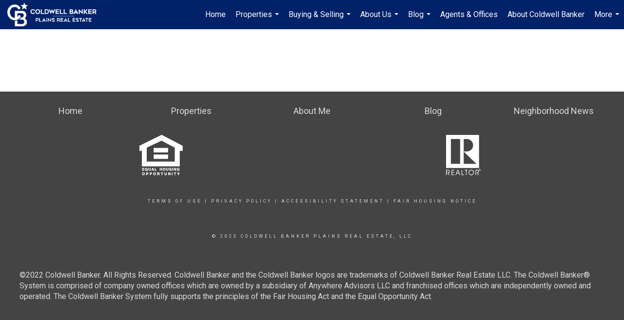

--- FILE ---
content_type: text/html; charset=utf-8
request_url: https://www.google.com/recaptcha/api2/anchor?ar=1&k=6LdmtrYUAAAAAAHk0DIYZUZov8ZzYGbtAIozmHtV&co=aHR0cHM6Ly9jb2xkd2VsbGJhbmtlcnBsYWlucy5jb206NDQz&hl=en&v=PoyoqOPhxBO7pBk68S4YbpHZ&size=invisible&anchor-ms=20000&execute-ms=30000&cb=p735ees2qg0d
body_size: 48612
content:
<!DOCTYPE HTML><html dir="ltr" lang="en"><head><meta http-equiv="Content-Type" content="text/html; charset=UTF-8">
<meta http-equiv="X-UA-Compatible" content="IE=edge">
<title>reCAPTCHA</title>
<style type="text/css">
/* cyrillic-ext */
@font-face {
  font-family: 'Roboto';
  font-style: normal;
  font-weight: 400;
  font-stretch: 100%;
  src: url(//fonts.gstatic.com/s/roboto/v48/KFO7CnqEu92Fr1ME7kSn66aGLdTylUAMa3GUBHMdazTgWw.woff2) format('woff2');
  unicode-range: U+0460-052F, U+1C80-1C8A, U+20B4, U+2DE0-2DFF, U+A640-A69F, U+FE2E-FE2F;
}
/* cyrillic */
@font-face {
  font-family: 'Roboto';
  font-style: normal;
  font-weight: 400;
  font-stretch: 100%;
  src: url(//fonts.gstatic.com/s/roboto/v48/KFO7CnqEu92Fr1ME7kSn66aGLdTylUAMa3iUBHMdazTgWw.woff2) format('woff2');
  unicode-range: U+0301, U+0400-045F, U+0490-0491, U+04B0-04B1, U+2116;
}
/* greek-ext */
@font-face {
  font-family: 'Roboto';
  font-style: normal;
  font-weight: 400;
  font-stretch: 100%;
  src: url(//fonts.gstatic.com/s/roboto/v48/KFO7CnqEu92Fr1ME7kSn66aGLdTylUAMa3CUBHMdazTgWw.woff2) format('woff2');
  unicode-range: U+1F00-1FFF;
}
/* greek */
@font-face {
  font-family: 'Roboto';
  font-style: normal;
  font-weight: 400;
  font-stretch: 100%;
  src: url(//fonts.gstatic.com/s/roboto/v48/KFO7CnqEu92Fr1ME7kSn66aGLdTylUAMa3-UBHMdazTgWw.woff2) format('woff2');
  unicode-range: U+0370-0377, U+037A-037F, U+0384-038A, U+038C, U+038E-03A1, U+03A3-03FF;
}
/* math */
@font-face {
  font-family: 'Roboto';
  font-style: normal;
  font-weight: 400;
  font-stretch: 100%;
  src: url(//fonts.gstatic.com/s/roboto/v48/KFO7CnqEu92Fr1ME7kSn66aGLdTylUAMawCUBHMdazTgWw.woff2) format('woff2');
  unicode-range: U+0302-0303, U+0305, U+0307-0308, U+0310, U+0312, U+0315, U+031A, U+0326-0327, U+032C, U+032F-0330, U+0332-0333, U+0338, U+033A, U+0346, U+034D, U+0391-03A1, U+03A3-03A9, U+03B1-03C9, U+03D1, U+03D5-03D6, U+03F0-03F1, U+03F4-03F5, U+2016-2017, U+2034-2038, U+203C, U+2040, U+2043, U+2047, U+2050, U+2057, U+205F, U+2070-2071, U+2074-208E, U+2090-209C, U+20D0-20DC, U+20E1, U+20E5-20EF, U+2100-2112, U+2114-2115, U+2117-2121, U+2123-214F, U+2190, U+2192, U+2194-21AE, U+21B0-21E5, U+21F1-21F2, U+21F4-2211, U+2213-2214, U+2216-22FF, U+2308-230B, U+2310, U+2319, U+231C-2321, U+2336-237A, U+237C, U+2395, U+239B-23B7, U+23D0, U+23DC-23E1, U+2474-2475, U+25AF, U+25B3, U+25B7, U+25BD, U+25C1, U+25CA, U+25CC, U+25FB, U+266D-266F, U+27C0-27FF, U+2900-2AFF, U+2B0E-2B11, U+2B30-2B4C, U+2BFE, U+3030, U+FF5B, U+FF5D, U+1D400-1D7FF, U+1EE00-1EEFF;
}
/* symbols */
@font-face {
  font-family: 'Roboto';
  font-style: normal;
  font-weight: 400;
  font-stretch: 100%;
  src: url(//fonts.gstatic.com/s/roboto/v48/KFO7CnqEu92Fr1ME7kSn66aGLdTylUAMaxKUBHMdazTgWw.woff2) format('woff2');
  unicode-range: U+0001-000C, U+000E-001F, U+007F-009F, U+20DD-20E0, U+20E2-20E4, U+2150-218F, U+2190, U+2192, U+2194-2199, U+21AF, U+21E6-21F0, U+21F3, U+2218-2219, U+2299, U+22C4-22C6, U+2300-243F, U+2440-244A, U+2460-24FF, U+25A0-27BF, U+2800-28FF, U+2921-2922, U+2981, U+29BF, U+29EB, U+2B00-2BFF, U+4DC0-4DFF, U+FFF9-FFFB, U+10140-1018E, U+10190-1019C, U+101A0, U+101D0-101FD, U+102E0-102FB, U+10E60-10E7E, U+1D2C0-1D2D3, U+1D2E0-1D37F, U+1F000-1F0FF, U+1F100-1F1AD, U+1F1E6-1F1FF, U+1F30D-1F30F, U+1F315, U+1F31C, U+1F31E, U+1F320-1F32C, U+1F336, U+1F378, U+1F37D, U+1F382, U+1F393-1F39F, U+1F3A7-1F3A8, U+1F3AC-1F3AF, U+1F3C2, U+1F3C4-1F3C6, U+1F3CA-1F3CE, U+1F3D4-1F3E0, U+1F3ED, U+1F3F1-1F3F3, U+1F3F5-1F3F7, U+1F408, U+1F415, U+1F41F, U+1F426, U+1F43F, U+1F441-1F442, U+1F444, U+1F446-1F449, U+1F44C-1F44E, U+1F453, U+1F46A, U+1F47D, U+1F4A3, U+1F4B0, U+1F4B3, U+1F4B9, U+1F4BB, U+1F4BF, U+1F4C8-1F4CB, U+1F4D6, U+1F4DA, U+1F4DF, U+1F4E3-1F4E6, U+1F4EA-1F4ED, U+1F4F7, U+1F4F9-1F4FB, U+1F4FD-1F4FE, U+1F503, U+1F507-1F50B, U+1F50D, U+1F512-1F513, U+1F53E-1F54A, U+1F54F-1F5FA, U+1F610, U+1F650-1F67F, U+1F687, U+1F68D, U+1F691, U+1F694, U+1F698, U+1F6AD, U+1F6B2, U+1F6B9-1F6BA, U+1F6BC, U+1F6C6-1F6CF, U+1F6D3-1F6D7, U+1F6E0-1F6EA, U+1F6F0-1F6F3, U+1F6F7-1F6FC, U+1F700-1F7FF, U+1F800-1F80B, U+1F810-1F847, U+1F850-1F859, U+1F860-1F887, U+1F890-1F8AD, U+1F8B0-1F8BB, U+1F8C0-1F8C1, U+1F900-1F90B, U+1F93B, U+1F946, U+1F984, U+1F996, U+1F9E9, U+1FA00-1FA6F, U+1FA70-1FA7C, U+1FA80-1FA89, U+1FA8F-1FAC6, U+1FACE-1FADC, U+1FADF-1FAE9, U+1FAF0-1FAF8, U+1FB00-1FBFF;
}
/* vietnamese */
@font-face {
  font-family: 'Roboto';
  font-style: normal;
  font-weight: 400;
  font-stretch: 100%;
  src: url(//fonts.gstatic.com/s/roboto/v48/KFO7CnqEu92Fr1ME7kSn66aGLdTylUAMa3OUBHMdazTgWw.woff2) format('woff2');
  unicode-range: U+0102-0103, U+0110-0111, U+0128-0129, U+0168-0169, U+01A0-01A1, U+01AF-01B0, U+0300-0301, U+0303-0304, U+0308-0309, U+0323, U+0329, U+1EA0-1EF9, U+20AB;
}
/* latin-ext */
@font-face {
  font-family: 'Roboto';
  font-style: normal;
  font-weight: 400;
  font-stretch: 100%;
  src: url(//fonts.gstatic.com/s/roboto/v48/KFO7CnqEu92Fr1ME7kSn66aGLdTylUAMa3KUBHMdazTgWw.woff2) format('woff2');
  unicode-range: U+0100-02BA, U+02BD-02C5, U+02C7-02CC, U+02CE-02D7, U+02DD-02FF, U+0304, U+0308, U+0329, U+1D00-1DBF, U+1E00-1E9F, U+1EF2-1EFF, U+2020, U+20A0-20AB, U+20AD-20C0, U+2113, U+2C60-2C7F, U+A720-A7FF;
}
/* latin */
@font-face {
  font-family: 'Roboto';
  font-style: normal;
  font-weight: 400;
  font-stretch: 100%;
  src: url(//fonts.gstatic.com/s/roboto/v48/KFO7CnqEu92Fr1ME7kSn66aGLdTylUAMa3yUBHMdazQ.woff2) format('woff2');
  unicode-range: U+0000-00FF, U+0131, U+0152-0153, U+02BB-02BC, U+02C6, U+02DA, U+02DC, U+0304, U+0308, U+0329, U+2000-206F, U+20AC, U+2122, U+2191, U+2193, U+2212, U+2215, U+FEFF, U+FFFD;
}
/* cyrillic-ext */
@font-face {
  font-family: 'Roboto';
  font-style: normal;
  font-weight: 500;
  font-stretch: 100%;
  src: url(//fonts.gstatic.com/s/roboto/v48/KFO7CnqEu92Fr1ME7kSn66aGLdTylUAMa3GUBHMdazTgWw.woff2) format('woff2');
  unicode-range: U+0460-052F, U+1C80-1C8A, U+20B4, U+2DE0-2DFF, U+A640-A69F, U+FE2E-FE2F;
}
/* cyrillic */
@font-face {
  font-family: 'Roboto';
  font-style: normal;
  font-weight: 500;
  font-stretch: 100%;
  src: url(//fonts.gstatic.com/s/roboto/v48/KFO7CnqEu92Fr1ME7kSn66aGLdTylUAMa3iUBHMdazTgWw.woff2) format('woff2');
  unicode-range: U+0301, U+0400-045F, U+0490-0491, U+04B0-04B1, U+2116;
}
/* greek-ext */
@font-face {
  font-family: 'Roboto';
  font-style: normal;
  font-weight: 500;
  font-stretch: 100%;
  src: url(//fonts.gstatic.com/s/roboto/v48/KFO7CnqEu92Fr1ME7kSn66aGLdTylUAMa3CUBHMdazTgWw.woff2) format('woff2');
  unicode-range: U+1F00-1FFF;
}
/* greek */
@font-face {
  font-family: 'Roboto';
  font-style: normal;
  font-weight: 500;
  font-stretch: 100%;
  src: url(//fonts.gstatic.com/s/roboto/v48/KFO7CnqEu92Fr1ME7kSn66aGLdTylUAMa3-UBHMdazTgWw.woff2) format('woff2');
  unicode-range: U+0370-0377, U+037A-037F, U+0384-038A, U+038C, U+038E-03A1, U+03A3-03FF;
}
/* math */
@font-face {
  font-family: 'Roboto';
  font-style: normal;
  font-weight: 500;
  font-stretch: 100%;
  src: url(//fonts.gstatic.com/s/roboto/v48/KFO7CnqEu92Fr1ME7kSn66aGLdTylUAMawCUBHMdazTgWw.woff2) format('woff2');
  unicode-range: U+0302-0303, U+0305, U+0307-0308, U+0310, U+0312, U+0315, U+031A, U+0326-0327, U+032C, U+032F-0330, U+0332-0333, U+0338, U+033A, U+0346, U+034D, U+0391-03A1, U+03A3-03A9, U+03B1-03C9, U+03D1, U+03D5-03D6, U+03F0-03F1, U+03F4-03F5, U+2016-2017, U+2034-2038, U+203C, U+2040, U+2043, U+2047, U+2050, U+2057, U+205F, U+2070-2071, U+2074-208E, U+2090-209C, U+20D0-20DC, U+20E1, U+20E5-20EF, U+2100-2112, U+2114-2115, U+2117-2121, U+2123-214F, U+2190, U+2192, U+2194-21AE, U+21B0-21E5, U+21F1-21F2, U+21F4-2211, U+2213-2214, U+2216-22FF, U+2308-230B, U+2310, U+2319, U+231C-2321, U+2336-237A, U+237C, U+2395, U+239B-23B7, U+23D0, U+23DC-23E1, U+2474-2475, U+25AF, U+25B3, U+25B7, U+25BD, U+25C1, U+25CA, U+25CC, U+25FB, U+266D-266F, U+27C0-27FF, U+2900-2AFF, U+2B0E-2B11, U+2B30-2B4C, U+2BFE, U+3030, U+FF5B, U+FF5D, U+1D400-1D7FF, U+1EE00-1EEFF;
}
/* symbols */
@font-face {
  font-family: 'Roboto';
  font-style: normal;
  font-weight: 500;
  font-stretch: 100%;
  src: url(//fonts.gstatic.com/s/roboto/v48/KFO7CnqEu92Fr1ME7kSn66aGLdTylUAMaxKUBHMdazTgWw.woff2) format('woff2');
  unicode-range: U+0001-000C, U+000E-001F, U+007F-009F, U+20DD-20E0, U+20E2-20E4, U+2150-218F, U+2190, U+2192, U+2194-2199, U+21AF, U+21E6-21F0, U+21F3, U+2218-2219, U+2299, U+22C4-22C6, U+2300-243F, U+2440-244A, U+2460-24FF, U+25A0-27BF, U+2800-28FF, U+2921-2922, U+2981, U+29BF, U+29EB, U+2B00-2BFF, U+4DC0-4DFF, U+FFF9-FFFB, U+10140-1018E, U+10190-1019C, U+101A0, U+101D0-101FD, U+102E0-102FB, U+10E60-10E7E, U+1D2C0-1D2D3, U+1D2E0-1D37F, U+1F000-1F0FF, U+1F100-1F1AD, U+1F1E6-1F1FF, U+1F30D-1F30F, U+1F315, U+1F31C, U+1F31E, U+1F320-1F32C, U+1F336, U+1F378, U+1F37D, U+1F382, U+1F393-1F39F, U+1F3A7-1F3A8, U+1F3AC-1F3AF, U+1F3C2, U+1F3C4-1F3C6, U+1F3CA-1F3CE, U+1F3D4-1F3E0, U+1F3ED, U+1F3F1-1F3F3, U+1F3F5-1F3F7, U+1F408, U+1F415, U+1F41F, U+1F426, U+1F43F, U+1F441-1F442, U+1F444, U+1F446-1F449, U+1F44C-1F44E, U+1F453, U+1F46A, U+1F47D, U+1F4A3, U+1F4B0, U+1F4B3, U+1F4B9, U+1F4BB, U+1F4BF, U+1F4C8-1F4CB, U+1F4D6, U+1F4DA, U+1F4DF, U+1F4E3-1F4E6, U+1F4EA-1F4ED, U+1F4F7, U+1F4F9-1F4FB, U+1F4FD-1F4FE, U+1F503, U+1F507-1F50B, U+1F50D, U+1F512-1F513, U+1F53E-1F54A, U+1F54F-1F5FA, U+1F610, U+1F650-1F67F, U+1F687, U+1F68D, U+1F691, U+1F694, U+1F698, U+1F6AD, U+1F6B2, U+1F6B9-1F6BA, U+1F6BC, U+1F6C6-1F6CF, U+1F6D3-1F6D7, U+1F6E0-1F6EA, U+1F6F0-1F6F3, U+1F6F7-1F6FC, U+1F700-1F7FF, U+1F800-1F80B, U+1F810-1F847, U+1F850-1F859, U+1F860-1F887, U+1F890-1F8AD, U+1F8B0-1F8BB, U+1F8C0-1F8C1, U+1F900-1F90B, U+1F93B, U+1F946, U+1F984, U+1F996, U+1F9E9, U+1FA00-1FA6F, U+1FA70-1FA7C, U+1FA80-1FA89, U+1FA8F-1FAC6, U+1FACE-1FADC, U+1FADF-1FAE9, U+1FAF0-1FAF8, U+1FB00-1FBFF;
}
/* vietnamese */
@font-face {
  font-family: 'Roboto';
  font-style: normal;
  font-weight: 500;
  font-stretch: 100%;
  src: url(//fonts.gstatic.com/s/roboto/v48/KFO7CnqEu92Fr1ME7kSn66aGLdTylUAMa3OUBHMdazTgWw.woff2) format('woff2');
  unicode-range: U+0102-0103, U+0110-0111, U+0128-0129, U+0168-0169, U+01A0-01A1, U+01AF-01B0, U+0300-0301, U+0303-0304, U+0308-0309, U+0323, U+0329, U+1EA0-1EF9, U+20AB;
}
/* latin-ext */
@font-face {
  font-family: 'Roboto';
  font-style: normal;
  font-weight: 500;
  font-stretch: 100%;
  src: url(//fonts.gstatic.com/s/roboto/v48/KFO7CnqEu92Fr1ME7kSn66aGLdTylUAMa3KUBHMdazTgWw.woff2) format('woff2');
  unicode-range: U+0100-02BA, U+02BD-02C5, U+02C7-02CC, U+02CE-02D7, U+02DD-02FF, U+0304, U+0308, U+0329, U+1D00-1DBF, U+1E00-1E9F, U+1EF2-1EFF, U+2020, U+20A0-20AB, U+20AD-20C0, U+2113, U+2C60-2C7F, U+A720-A7FF;
}
/* latin */
@font-face {
  font-family: 'Roboto';
  font-style: normal;
  font-weight: 500;
  font-stretch: 100%;
  src: url(//fonts.gstatic.com/s/roboto/v48/KFO7CnqEu92Fr1ME7kSn66aGLdTylUAMa3yUBHMdazQ.woff2) format('woff2');
  unicode-range: U+0000-00FF, U+0131, U+0152-0153, U+02BB-02BC, U+02C6, U+02DA, U+02DC, U+0304, U+0308, U+0329, U+2000-206F, U+20AC, U+2122, U+2191, U+2193, U+2212, U+2215, U+FEFF, U+FFFD;
}
/* cyrillic-ext */
@font-face {
  font-family: 'Roboto';
  font-style: normal;
  font-weight: 900;
  font-stretch: 100%;
  src: url(//fonts.gstatic.com/s/roboto/v48/KFO7CnqEu92Fr1ME7kSn66aGLdTylUAMa3GUBHMdazTgWw.woff2) format('woff2');
  unicode-range: U+0460-052F, U+1C80-1C8A, U+20B4, U+2DE0-2DFF, U+A640-A69F, U+FE2E-FE2F;
}
/* cyrillic */
@font-face {
  font-family: 'Roboto';
  font-style: normal;
  font-weight: 900;
  font-stretch: 100%;
  src: url(//fonts.gstatic.com/s/roboto/v48/KFO7CnqEu92Fr1ME7kSn66aGLdTylUAMa3iUBHMdazTgWw.woff2) format('woff2');
  unicode-range: U+0301, U+0400-045F, U+0490-0491, U+04B0-04B1, U+2116;
}
/* greek-ext */
@font-face {
  font-family: 'Roboto';
  font-style: normal;
  font-weight: 900;
  font-stretch: 100%;
  src: url(//fonts.gstatic.com/s/roboto/v48/KFO7CnqEu92Fr1ME7kSn66aGLdTylUAMa3CUBHMdazTgWw.woff2) format('woff2');
  unicode-range: U+1F00-1FFF;
}
/* greek */
@font-face {
  font-family: 'Roboto';
  font-style: normal;
  font-weight: 900;
  font-stretch: 100%;
  src: url(//fonts.gstatic.com/s/roboto/v48/KFO7CnqEu92Fr1ME7kSn66aGLdTylUAMa3-UBHMdazTgWw.woff2) format('woff2');
  unicode-range: U+0370-0377, U+037A-037F, U+0384-038A, U+038C, U+038E-03A1, U+03A3-03FF;
}
/* math */
@font-face {
  font-family: 'Roboto';
  font-style: normal;
  font-weight: 900;
  font-stretch: 100%;
  src: url(//fonts.gstatic.com/s/roboto/v48/KFO7CnqEu92Fr1ME7kSn66aGLdTylUAMawCUBHMdazTgWw.woff2) format('woff2');
  unicode-range: U+0302-0303, U+0305, U+0307-0308, U+0310, U+0312, U+0315, U+031A, U+0326-0327, U+032C, U+032F-0330, U+0332-0333, U+0338, U+033A, U+0346, U+034D, U+0391-03A1, U+03A3-03A9, U+03B1-03C9, U+03D1, U+03D5-03D6, U+03F0-03F1, U+03F4-03F5, U+2016-2017, U+2034-2038, U+203C, U+2040, U+2043, U+2047, U+2050, U+2057, U+205F, U+2070-2071, U+2074-208E, U+2090-209C, U+20D0-20DC, U+20E1, U+20E5-20EF, U+2100-2112, U+2114-2115, U+2117-2121, U+2123-214F, U+2190, U+2192, U+2194-21AE, U+21B0-21E5, U+21F1-21F2, U+21F4-2211, U+2213-2214, U+2216-22FF, U+2308-230B, U+2310, U+2319, U+231C-2321, U+2336-237A, U+237C, U+2395, U+239B-23B7, U+23D0, U+23DC-23E1, U+2474-2475, U+25AF, U+25B3, U+25B7, U+25BD, U+25C1, U+25CA, U+25CC, U+25FB, U+266D-266F, U+27C0-27FF, U+2900-2AFF, U+2B0E-2B11, U+2B30-2B4C, U+2BFE, U+3030, U+FF5B, U+FF5D, U+1D400-1D7FF, U+1EE00-1EEFF;
}
/* symbols */
@font-face {
  font-family: 'Roboto';
  font-style: normal;
  font-weight: 900;
  font-stretch: 100%;
  src: url(//fonts.gstatic.com/s/roboto/v48/KFO7CnqEu92Fr1ME7kSn66aGLdTylUAMaxKUBHMdazTgWw.woff2) format('woff2');
  unicode-range: U+0001-000C, U+000E-001F, U+007F-009F, U+20DD-20E0, U+20E2-20E4, U+2150-218F, U+2190, U+2192, U+2194-2199, U+21AF, U+21E6-21F0, U+21F3, U+2218-2219, U+2299, U+22C4-22C6, U+2300-243F, U+2440-244A, U+2460-24FF, U+25A0-27BF, U+2800-28FF, U+2921-2922, U+2981, U+29BF, U+29EB, U+2B00-2BFF, U+4DC0-4DFF, U+FFF9-FFFB, U+10140-1018E, U+10190-1019C, U+101A0, U+101D0-101FD, U+102E0-102FB, U+10E60-10E7E, U+1D2C0-1D2D3, U+1D2E0-1D37F, U+1F000-1F0FF, U+1F100-1F1AD, U+1F1E6-1F1FF, U+1F30D-1F30F, U+1F315, U+1F31C, U+1F31E, U+1F320-1F32C, U+1F336, U+1F378, U+1F37D, U+1F382, U+1F393-1F39F, U+1F3A7-1F3A8, U+1F3AC-1F3AF, U+1F3C2, U+1F3C4-1F3C6, U+1F3CA-1F3CE, U+1F3D4-1F3E0, U+1F3ED, U+1F3F1-1F3F3, U+1F3F5-1F3F7, U+1F408, U+1F415, U+1F41F, U+1F426, U+1F43F, U+1F441-1F442, U+1F444, U+1F446-1F449, U+1F44C-1F44E, U+1F453, U+1F46A, U+1F47D, U+1F4A3, U+1F4B0, U+1F4B3, U+1F4B9, U+1F4BB, U+1F4BF, U+1F4C8-1F4CB, U+1F4D6, U+1F4DA, U+1F4DF, U+1F4E3-1F4E6, U+1F4EA-1F4ED, U+1F4F7, U+1F4F9-1F4FB, U+1F4FD-1F4FE, U+1F503, U+1F507-1F50B, U+1F50D, U+1F512-1F513, U+1F53E-1F54A, U+1F54F-1F5FA, U+1F610, U+1F650-1F67F, U+1F687, U+1F68D, U+1F691, U+1F694, U+1F698, U+1F6AD, U+1F6B2, U+1F6B9-1F6BA, U+1F6BC, U+1F6C6-1F6CF, U+1F6D3-1F6D7, U+1F6E0-1F6EA, U+1F6F0-1F6F3, U+1F6F7-1F6FC, U+1F700-1F7FF, U+1F800-1F80B, U+1F810-1F847, U+1F850-1F859, U+1F860-1F887, U+1F890-1F8AD, U+1F8B0-1F8BB, U+1F8C0-1F8C1, U+1F900-1F90B, U+1F93B, U+1F946, U+1F984, U+1F996, U+1F9E9, U+1FA00-1FA6F, U+1FA70-1FA7C, U+1FA80-1FA89, U+1FA8F-1FAC6, U+1FACE-1FADC, U+1FADF-1FAE9, U+1FAF0-1FAF8, U+1FB00-1FBFF;
}
/* vietnamese */
@font-face {
  font-family: 'Roboto';
  font-style: normal;
  font-weight: 900;
  font-stretch: 100%;
  src: url(//fonts.gstatic.com/s/roboto/v48/KFO7CnqEu92Fr1ME7kSn66aGLdTylUAMa3OUBHMdazTgWw.woff2) format('woff2');
  unicode-range: U+0102-0103, U+0110-0111, U+0128-0129, U+0168-0169, U+01A0-01A1, U+01AF-01B0, U+0300-0301, U+0303-0304, U+0308-0309, U+0323, U+0329, U+1EA0-1EF9, U+20AB;
}
/* latin-ext */
@font-face {
  font-family: 'Roboto';
  font-style: normal;
  font-weight: 900;
  font-stretch: 100%;
  src: url(//fonts.gstatic.com/s/roboto/v48/KFO7CnqEu92Fr1ME7kSn66aGLdTylUAMa3KUBHMdazTgWw.woff2) format('woff2');
  unicode-range: U+0100-02BA, U+02BD-02C5, U+02C7-02CC, U+02CE-02D7, U+02DD-02FF, U+0304, U+0308, U+0329, U+1D00-1DBF, U+1E00-1E9F, U+1EF2-1EFF, U+2020, U+20A0-20AB, U+20AD-20C0, U+2113, U+2C60-2C7F, U+A720-A7FF;
}
/* latin */
@font-face {
  font-family: 'Roboto';
  font-style: normal;
  font-weight: 900;
  font-stretch: 100%;
  src: url(//fonts.gstatic.com/s/roboto/v48/KFO7CnqEu92Fr1ME7kSn66aGLdTylUAMa3yUBHMdazQ.woff2) format('woff2');
  unicode-range: U+0000-00FF, U+0131, U+0152-0153, U+02BB-02BC, U+02C6, U+02DA, U+02DC, U+0304, U+0308, U+0329, U+2000-206F, U+20AC, U+2122, U+2191, U+2193, U+2212, U+2215, U+FEFF, U+FFFD;
}

</style>
<link rel="stylesheet" type="text/css" href="https://www.gstatic.com/recaptcha/releases/PoyoqOPhxBO7pBk68S4YbpHZ/styles__ltr.css">
<script nonce="N3vtl6YsA4Th7aC_QKEeug" type="text/javascript">window['__recaptcha_api'] = 'https://www.google.com/recaptcha/api2/';</script>
<script type="text/javascript" src="https://www.gstatic.com/recaptcha/releases/PoyoqOPhxBO7pBk68S4YbpHZ/recaptcha__en.js" nonce="N3vtl6YsA4Th7aC_QKEeug">
      
    </script></head>
<body><div id="rc-anchor-alert" class="rc-anchor-alert"></div>
<input type="hidden" id="recaptcha-token" value="[base64]">
<script type="text/javascript" nonce="N3vtl6YsA4Th7aC_QKEeug">
      recaptcha.anchor.Main.init("[\x22ainput\x22,[\x22bgdata\x22,\x22\x22,\[base64]/[base64]/MjU1Ong/[base64]/[base64]/[base64]/[base64]/[base64]/[base64]/[base64]/[base64]/[base64]/[base64]/[base64]/[base64]/[base64]/[base64]/[base64]\\u003d\x22,\[base64]\\u003d\x22,\x22w4HDlcOQw4tQHBfCqSDDhyNtw5EJSm7CoUbCo8K1w75uGFYgw6fCrcKnw7vCrsKeHgIWw5oFwqF1HzFrT8KYWCjDicO1w7/CgMKCwoLDgsOowo7CpTvCr8O8CiLCkAgJFm1Xwr/DhcO5GMKYCMKTP3/[base64]/DrGNGw5HDucKIQ8OGw53Dl8KBwqLDvsKowrjDtcK4w47Di8OYHV5Aa0Z5wqDCjhpWdsKdMMOtPMKDwpEqwqbDvSxYwq8Swo13wrpwaWUBw4gCbmYvFMKRNcOkMmEHw7/DpMO9w5rDth4ZSMOQUgTCvsOEHcKTXk3CrsOhwr4MNMOlXcKww7IOR8OOf8KIw5Uuw59/[base64]/DjGfCu3rCkcOkSzdDcy8Tw4jDhV1qFsKpwoBUwogjwo/DnnLDl8OsI8KMbcKVK8OgwqE9wog2TnsWCURlwpEww4QBw7MyQAHDgcKPccO5w5hXwovCicK1w4vCnnxEwpjCk8KjKMKlwqXCvcK/OnXCi1DDi8KgwqHDvsKZScOLERzCj8K9wo7DrQLChcO/OwDCoMKbeW0mw6ERw6nDl2DDiGjDjsK8w6geGVLDjnvDrcKta8OkS8OlbcOdfCDDilZywpJlccOcFDh7YgR8worCgsKWMnvDn8Ouw6nDksOUVVMBRTrDqMO8WMORfQsaCmNQwofCiDx0w7TDqsOiFRY4w6rCpcKzwqxTw5EZw4fCu1R3w6I9LCpGw6DDq8KZwoXCkk/DhR9lcMKlKMOewqTDtsOjw4UtAXVDTh8dcMOpV8KCDsOSFFTCr8KyecK2C8K0wobDkxTCmB4/WFMgw57DgMOJCwDCqsKyME7CjsKXUwnDlzLDgX/DlSrCosKqw6Iww7rCnWtNbm/DtsOoYsKvwpR0ak/ChsK6Cjc6woE6KR4KCkkOw5fCosOswrR9wpjClcOjNcObDMKYKDPDn8K+CMOdF8OYw6pgVgbCq8O7FMOdDcOvwodnCRpHwp3Ds1EAO8OwwrDDvcKtwqxdw5PCgzpECxZcLMKYCcK0w4gXwr1VZMKeQllowrfCgUrDr1fCvMKxw7LCocK2wqo1w6xIL8OVw6/[base64]/DmsO6UsOZb8KwJsOha8O4LsKKBDZnTgTCmcKyD8OywoYnCzEwKMOuwr4eC8ORGcKBOMK3wrPDp8OywrcAScONVQrDsjvDtG3Ci3nDpm9nwpUAaVAddMKKwo/DqnXDthARw4XChEPDvcOgX8KKwqtRwq/[base64]/Cu1LDkcO/K1DDosKtCsKgUsObSApRw5fDjlvDoCBSw5vDl8O+w4BaIMKMJCJXIsK1w70SwofCm8ObMsKxfBhZwpvDtCfDkmwxNyXDssKbw41Lw5x6wonCrk/DqsOPQcOEwog2FsOSJsKSw5LDkEMfFsOwY0zCgA/DgwwYacOEw5PDmGAHXcKYwoxuJsOwUz7ChsKsBMKvdsOiHQ7CsMOZPsOGI1ElSk7DpMKyD8KWwrd3JVVEw6ArY8KNw6TDgMODMMKuwohTRUDDhHDCtW0PJsKcJ8O7w5vDjg7DjMKyPcO1Kl/Cs8O3KU0wZhbCuQPCv8OGw5DDgTHDt0xFw5JcQjQIJGVFVcKYwr7DvDzCrDXDmMOJw4EOwqxJwpAeVcKtR8O4w4VKJwc/SXzDkE4TSMOEwqx2wpXClcOLf8K/wrzCtcO2wqPCnMORIMKvwpd8ecOvwrjCjsOTwpXDj8Ohw5gYB8KsYcOiw7LDp8Kpwo9fwq7DlsOdVDQJOSB0w4NddGYyw5gXw5MKbUjCsMKGw5RXwqVTbj/CmsOzbQDCrw0sworCqMKdbDHDqSwmwr/Dm8KMw6bDqsKgwrogwr8CNmQBDcO4w53DmTjCukV1dwbDj8OBeMORwpDDkMKxw6vCp8OYw4vClwp6wrBZAMK8a8Oaw5jCjVYYwqEAYcKqMsO0wovDiMOIwqBGOcKRw5JPIsKiLyVxw6bClsOJwqDDvyU/S3VqaMKbwoHDuhZ/w6QFecO2wrxIbMKAw7nDmUBxwp0Aw6hHw50CwpnCiRzCvsO+IljClWPDr8KCMwDChcOtOR3Cu8KxSgQ+w7nCjlbDh8OTbsKkSTrCgMKpw4zCrcK5wo7DpXIjX0BfTcKyHndtwptsIcOkwoFJNytuw4vCvAYIKSN8w4/DrMOpXMOew4pKw7tUw686wrDDsmh/KxpzIxNaIXPCgcODazI0D3nDjkXDshPDocOFHVATPEYKOMK7wpHDpwVIGidvw4rCnMKwYcOsw6ITMcO9H0BOIHPClMO9AQzCrmR/EsKsw6rDg8OxO8KoPMOnEynDh8OewqHDujHCrlxnDsKFwpzDs8O3w5BCw50mw7XCk1LDihRLB8OSwqvCuMKkDSxbWMKzw6hTwo3Dpn/Co8K7CmUTw4l4wpFBV8KMYhIPJcOCc8Ojw5vCtUdzwq94wrjDm3k/woB8w7jDscK9JMK/w7vCsXZpw5EXagB7wrHCusKyw4PDhMOAAF7DgU/Cj8KjPRkqEF/[base64]/Dv8OuwrNEwobDtsO+NMOhVMOlURLCtsOMwrhDwqBTwqkcW1zCvjfCrgdKFMOqLF7Di8KkKMOIQFfClMOtLMOlVHjDjsO7eCHDsxHCrcOpEcKzIz7Dm8KcYmYyd29RW8OLewdPw71PS8O4wr1ewpbCmFYrwp/CssKJw5DDpMKSLsK6VQlhNwwmLAHDi8OEPE9sIMOmb2TCpsOPw6TDsDJOw7jCucOqGykAwqwPbcKReMKYZSzCmcKHwpMsFVzDosKTMsK4w5UywpHDnjXCih7DlgV8w74Aw7zDj8O8wo8MF1fDkMKGwqfDpBdpw4rCtMKQR8Kkw67DvQ7DrsOtwpDCocKdwo/DkMKawpfDj1PDqsOdw4pCRW1jwpbCusKbw6zDrgcSIizCuVoZWsKjDMO6w47DisKDwr1Ow6FiXMOYeQPCjDzDjHTDncKQHMOKw4NvLMOJY8Okw7rCk8OXG8Oqa8Kvw7jCh2YxF8KoTwHCq17DtWvChnIEw51SJmrCpsObwr7DoMKwIsKXDcK/[base64]/CnStmFBLCh8OLYMOrw5zCv8OowowMJ1/[base64]/DokYFcMKSJ8KrVsKrb8K9w7B4EMO7woA5wrvDoQABwo59FcK6wrJrEiVjw78iPlTDolB0wqZYOsOSw7nCisKZAmVewqIDFT/CqzjDv8KTw71QwqhYw6bDg1vCicOFwoDDpcOkXxgBw7jCvx7CvsOtAAvDgsOTOsKUwq7CqAHCu8KBIsOaPVDDuHV/wqzDq8KscMOSwrnCrcO0w5jDqDYuw4HCihojwrtVwokWwovCuMOXcmTDq15eagMyTmVhMsOtwr8AIMOCw45/[base64]/Cnw/DnkHCgMOxSApUAcOReAN2w44AwqHCicK9JsK3N8O4Px9xw7XCuFkPYMKNw6DCsMOaMcKTwovClMOOZUhdPsOiRcKBwovChynCksKnS0XCmsOcZx/[base64]/w510TsObwopyGRrDuy7CiMKOwp5AcsKUw4lfw7NfwoRtwrN+w6YywoXCvcKVFAnCqyEkw4U2wqHCvG/CjGkhwqB+wp4mw6kywp/CvBRnVcOrU8Obw6/DusOhw5Vhw7rDsMOrwqDCo0pywrwKw4/DkCHCpi3DoVnCsyHCoMOiw6vDvcOIRHtlwogkwqDCnl/CgsK5wrjDtxtcfETDrMO5QFYNHMOcbjoIworDj2TCjMKhPm/CpcKmAcKMw4/Cs8O5w7fCjsKbwqnCuhcfwqkYfMKKw4wFw6pjwqjCjV7DhsOocSLCrsO2fWrDp8OkT3hyLMOTScKwwqnCrcK2w6zDn3NPJ1DCtsO/wqU7wprChV/Cn8KWw4nDtcOdw70qw7TDisKUQWfDsTxFKTPDi3F5w4x/[base64]/[base64]/Cn8OoHcKkwo7DpxE6wqd7YEXCmMKfwqZYwrdme1p8w7bDilp/wr1yw5XDqQ8JYhh7w7MlwpnCiXYvw7tOw5LDjVbDgMO7OcO3w4XDt8KufcO2wrBVTcK/wo8NwqsCw4rDk8OPHFcTwofChcOWwrsawrHCkS3Dp8OMHnjDowErwpbCicKIwqJGw4AZOcKDfE9/MEASPMKFO8OUwqpBR0DCocKLaizDocOvwovCqMKjwqg0E8KVLsOSU8O6VkVnwoQFDXzCtcK0w4lQw4MhYFNrwqPDqk3DmcOzw4NywrZ4TcOCIMK+wpUuw74YwpzDgEzDocKVNiZ5wp3DsEvDnWzCiXrChXnDnCrCkMOrwoZycMOwc39qHMKMFcK2BjBHCj/ClAvDgsOOw4HCrg5uwq1yYyQkw7A6wpt4wo/DnWrCuEdnw6JdHkXCp8OKwprCh8Kha3Z1WcOIBUMIw5pgS8K7BMO1QMK7w69zw6zDs8Krw61xw5lFRcKOwpDCmnjDlxd5wqfCisOqIsK7wo02EE/CoBXCt8KNNsO0PMOpGwDDoEI1OcO+w4HDocOtw41Xw5TCgcOlF8KJPi5QLsKOSHdnGiPChsKhw713wrHDrh/CqsOfYcKCwoIsQMKZwpLClsKtRSjDtBrChsKUVsOjw43ChizCpCMoAcKUJ8KIw4bDrD7DnMKSwojCoMKFwp4XBz/[base64]/[base64]/CsnJYw5vDjTTDhgksH2PDisOKw4LCgsKnw6Rcw6rDiA/[base64]/ClMKbw7sPRUt3wpvDpcOKdMKIBcKaAcKUwqk/FEY7QAJaVkTDpDzDhVTCvMOZwojCiHHCgcO2acKjQsOZGB4+wrIdPlBfwo8VwpDCnsO5wp9rbF/DuMK6wobCk1/[base64]/[base64]/wrIIw6zCrGDCvcO3IsKawrfDpcOdVsO2YCQ7DcOfw4/DoyfDh8KeTsOIw5RRwrE5woDDosOXw4/DllHCtsKcGsOrw6jDkMKTM8KHw6Ybw4ouw4BUEsKkwrxiwpAoTE/CvR/DsMOeUcOKw7nDrU/CmRNeaETDpsOqw7DDg8Ohw7bChMOgwoLDoiTDmG4/wogTw7rDj8K1w73DmcOtwpLCrhHDlcKedBRvMjNwwrLCpC/[base64]/DpcKOeCNlwp1OezJ+BcKCZsKxwotSdknDq8OaIljComQQFcORGnLCv8K6CMOpfh5kGXTDl8K5R3wew5jCpE7CusO0PgfDrMKLF3tTw4NCwrIvw7AJw712bcOiI2/DtsKYHMOgEGlJwr/DpBHCjsONw5ZYw54vesO0w4xAw6NKwoLDlcOnwrVwMllzwrPDr8OneMORXjbCnj1kw6HChsOuw4xDAgxVw4bDucOsUS9BwonDhsO8RMOqw4rDl2V2WVnCvcKXW8Ksw4nDtgjDm8O/[base64]/DoW7CmB42w7Ajw4h5w5TDoGMzwr8jRMKsT8O8wrrCrk5xcsK7NMOJwoY9w51/w4NJwrnDnF4DwrVOMzRgIsOqfcOawrLDqHAYdcOOIDZgJWNwKBw6w7nCv8Kxw7FJw4RFVTgKRMKqwrB4w7AGwonCnSUEw5DCuUZGwrvCkhBuNQdrKx1ebhJww5MLTMK/fcKnKCrDglzDgsK5w70METXDsFw4wpTDoMOJw4XDrcOTw5fCrMKNw4gOw6zDuCXCncKwecKfwoFtw6YFw6VIM8OaS0/Diw16w4TDs8OlS0XClRppwpY0MsOow4PDu0vCkMKibz3DpcKjVWXDgcO0YD3ChzvDr1ked8OIw4h6w7bDqAzChcKowobCvsOfQ8O7wplQwpvDlsO2wpB4w6jCiMKsNMONw65OBMOqQFwnw5/CkMKww7w0ClPCuXDCizNFSQMZwpLCgsOuwqnDr8KBe8KDwobDkmw4a8KSwqdlw5/CiMOwPDnCmMKlw4jCnyU4w6HCqGFSwqdmesKNw59+HMOvRMOPDMO/[base64]/CuAfDl8OWBWNrbHHDukBlwr0/wpsiw7HCrnN1JcK/WsOTD8KuwoAiXcODwoLCisKRPCDCusK5w4oyC8KWJXgcwqs7GMOMdEs/SFl2w5IxemRcU8OXFMOzTcOyw5DDjcOvwqc7wp0zK8Kywqs/[base64]/DvcONwptdUi/CpcOtKA7DlcOMFMKCZSxLdcKgworDncKwLA/DssOzwr8RamDDhMOQNQHCksK9eAfDosOHwrdnwoTCjmrDuS1Dw5d6FMOUwohCw6hCBsO9YQwtcXI2fsO1Snw9d8Oqw58vTiXDggXDpVYKFRBBw4nDq8KkF8KHw45hB8KBw7YSdTDCu0vCo0FtwrdxwqPCpBzChcK8w4LDmQDDuFnClDFfCMOuaMKfw40eZ0/DksKWIcKMwrHCmj4+w6/DtcOqT3Qgw4cRCMKiwoJ2w6rDvHnCpHvDgS/CnhRhwoIcCzPDtGzCh8Kyw6tyWwrDkMKgahAgwpXDu8KMw43CrRlPb8KdwqFQw7oFY8OGLMOmesK2woEYP8ODAcOxe8O7wpvDlsKoQw8ubz9scR56wr9uwonDmsKyO8O7Sw/DjsKQYVoeYMO0LMOpw7LClsKyUxhEw4HCvlPDvjDCucO4wpzCqhNjwrIODRjCsX/Di8KqwoV3BgANCDrDj3LCjQXCrsKFScKxwrLClDA/[base64]/w41ZIjMcw4TCg8K3QsK8JnfCucO9cVNawoQ7e8KoAcK3w4EEw7YmH8ODw4RrwrNkwrvDuMOEHDRDLMO1YxHCjkPChMKpwqhNwqJTwrEqw5LCtsO1w7/CmmTDjzHDs8OoTMKwAAtWDXjDojPDv8KbQ31OPysSJXXCsgR0ew4fw5fCksKIJsK7LDA6w63DrEHDnzLCh8OqwrXCkAkiY8OrwrQ5e8KdWSjCv3XCq8KdwoBewq3DgFvCj8KDYm0uw5PDh8OsYcOgFsOOwp7Dj2vCmXYvXWzDs8OuwpzDk8KvG2jDtcOmwpPCtWZ/Wk3CnsK6HMKwD0LDicOyOsOkGlzDssODJ8KRQzbDmMKsPcOxwq9zw5lUw6XCi8OkH8Onw5kqw6UJQEPCj8Ksd8KHwp/[base64]/DgcODOC1zGi/Do8Kfw4R4QMO1wo7CqxJ5w7/DvyHCqMKoNcKLw7l9MU40MT5AwpZgIA3DlMKVGsOpbMKiVcKrwqrCmsOFfkl7ODTCjMO1VVbCqn7DrQ41wrxrAsOLwod3w73CtUhNw6/DoMKcwoJYI8KywqXCnVDDssKPw5NiPzQswpDChcK9wr3CnnwLV3xEO0HDtMKuwq/Cn8Khwq5yw70Dw7zCtsO/w41uMEnCiV/Dm0MMDHPDq8O7YcKUHRFswrvDhBU0ECTDpcK1wqE8PMOVUSIiJE52w695wo7CqMOYw4vDuR0Lw4rCqcOMw4XDqB8pXHFiwrvDkkx8wqIDF8KiXcOzVBR0w7nDmcObUQJmSgjCvcOVeyzDrcOcURw1Yh8tw7R/BFzDrMK3T8KMwrtnworDtsKzXhHCiU95Li1+ZsKHw7nDkxzCnsOzw58lc2drwp1LA8KfKsOTwrZlXHoKdMKnwoh+GFNSDQ/[base64]/CrxM6w40WZFdZAsKFwp/Dh8KhwrXDuHDDsF3Dn0t2EsKWYcKSw5Z6BE3CvFJ3w4B8wq/ClhlLw7jCjCbDsiEJeTHCshPDrwJpwoRySMKbCMKmDW7Do8OPwqHCvcKDwprDgcOUJ8KUZMOEwphNwp3DncKow5YRwqXDisK1EX/CjTEVwoHDtyTCrHHCosKGwpYcworCjEjCugQbK8OPw5HCtsKIBSTCmMOyw6YIw7DCpWDCt8KFTcKuwrLDgMKCw4Y3Q8OFf8Olw4/DpzrDtMO/wqDCuhDDvjcVd8O4bMK6YsKVw7YSwq7DuiQTF8O3w4fCuF8RFcOKwozDiMOQPsK/w77DmcOGwoJ4amgJw4oKDMKxw4fDvRgowojDkEzCgAPDtsKvw6MhQsKewqRmCztEw4XDlFdhbkoIe8KnBsOeeCjCp2/[base64]/Cs8KGw5XDh1p7InPCq8K7w6BcB2RnZcOSw4LCiMOoPGUVwpPCu8Onw7rCkMKHwp8JKsOeSsOTw5c0w5zDvk5caz0yNsK4XDvCoMKIKX54wrDCmsKLwo1/Az3CkyLCm8KgKcK7WQvCmkpIw6A0TGTCkcOYA8KjHUwgRMKjKTJKw6howoTCvsKEFk/CvmR9wrjDicOJwrpYw6rCtMOlw7rDk03DrH5CwqrDusKlwptdOjpVwqRTw5hgw5zCuXRdWl/CkSfDkDhseDswN8OHSmcSw5p5cBxNHSHDjH46wrTDmsKTw6ozH0rDsUonw6c0wofCqgVKW8KfZxVPwrZ2EcOJw5wKw6/[base64]/[base64]/H8Kcwr5UwqhbGlHDkcOSecOzNDloQsOGDMK3w7jCvMOPw61YaEjDhsOCwqtNbsKUwrnDmVHDi1BVw7www54Pw7nClxRrwqfDtVDDvcOZWklIbjc/[base64]/Ci8OiJgtlw45WGBnDq8KSw7J9w6hnT8Kdw4Zfw43CpMOrw4cjMF5kZU7Dm8KvTjLCisKow6zCmcKlw4s1DsO9X1FCUjXDg8KIwrVcFVPCvMK5woZ8XAdGwrsxDQDDmxPCr3Ezw6/DjE7CoMK4NsKbw5kzw6QAeh8eZQVFw6jCtDlLw7nCpCzClC0hax7CnsOgRRrCjcOPZMOZwoETwqvCtEVAw4c2w59aw7XCqMOieU/CrcK6w73DsCrDhsKTw7PDpcKxGsKhw7bDrn4ZG8OJwpJfSGNfwqLDhWLCphQJFkjChRfCoBYEM8OFURwNwpUfw714w5zDnzzDlRHCsMOFZ3Z+VMOwRE/[base64]/DrQ1vXz7CrmPDksKAHTjDvWl6wojCs8Orw7rDgXdGwr1qAm3DnCNFw43CkMOCAsO0c384BkXCiR3CnsOPwp7DpcOvwrvDu8OXwoFaw6rCr8O+RkI/wpFBwqTConLDksOAw7F9RcOJw6Q4EMKsw4Bmw7JbBl3CvsKHPsOoCsKAwqnDqcKJwr1aRFcYw4DDmHxJbHLCqsODGysywrbDhcKhw7E+ZcOgb2VHLcOBGcOCwoDDk8KTAMKMw5zDi8K6PsKmBMOAeTZpw6wcQBQ/[base64]/[base64]/CqsOCMMO/w7wEJsKDOzHDosKCw6fDvE3DmHvDiVxNwqLCjWXCtcOSecOPQmV+EXHCl8Kgwp1kw5JMw61Kw5zDlMKCXsKJcsKuwod9WQ5zEcOWF3Y6woMHH2gpwqIRwopIcB04LSpVwrXDlA3DrVPCvMOpwpw9w6/CmTvDmMONbWfDt2JhwrrChhkhYhXDpw9HwqLDkkU+wq/CmcOsw47DsSPCuDbCo1RVYgYYw7zCrR4zwoTCmcOGwpTDmgYFwroJCCjDlzxBw6fDvMOsMzTCvMOvZS7ChzPCmsONw5fClsKFwq3DucO6dm/Co8KvIw4TIMKGwqLDgj8XY0UMcMOXDsK6bVzCh3TCosOxYwjCssKWHsOSU8KJwrpHJsO1YcONCiRFFcK3wp1ZTFPDpsO+f8OsLsOWfkLDmMOQw5/[base64]/ZcKmF8KMWcKoXiFjTTTCjh7CnMONCErCl8Klw7rCtMOOw73CnzPCkSIWw4XCm0cOWjzCoCEHw6PCv0fDhh4EeBfDiAYnEMK7w6JlB2XCpsOjaMOGw4TDkMK5wrDCqcODwqMfwol+wrLCtz4xPW4GGcK8wrljw5RHwqcNwq/Dr8OWBcOaKsOOUVRfSy87wph5dsKIFMOBD8OSw71wwoALw7/Dok9dUMO7w6rDpMOWwoAewpXCnVrDjsKBSMKWKmcbU1TCt8Oqw77Dk8KKwoLCrDjDkVcTwo4TWsK+wq/DgRzCg8K5U8KqeBbDjMOaTWV5wo/DscKvWk7CmRQNwrbDkEoHKnZ7RVtowqNBeDFZw5TCnQpAVkvDqnzCl8OTwoREw7XDiMONOcOWwoASwrnCqSNvwpbDpR/CtQpfw6V4w7F3TcKeeMOaa8Kbwqt2w7HClQV8wrjCsENWw7kqwo5YIMOVwp8aesKAcsOKwpdTdcKeH1zDth3Dl8KPwo8LPMOQw5/DnVjDusOCasOAMMOcwr8tK2B2wpdGwqDCj8OQwo9YwrV/[base64]/[base64]/DvC0Mw4Z3WMKHwp7Dj1d8w4ESw73DnVzDlColw6bCqlDDmhwuS8KoNj3Cp3Q9HcKgE3kWIMKbMMKwbgnDiy/Di8OBYWhaw7VHwrcoRMK6w5fCucOebVXDnsKIw5k4w552wphWS0nCicO9wr9EwonCrQfDuibCgcOXYMKVdX5yAj1dw7XDtiMxw57DgcKBwoTDqmVqKFPDosOEBcKLwpt2WGocXsK0LMKQLSd5Dk/Ds8O/NH9wwpBlwqonGMOQw5HDusO8J8O9w6YLVMOuwr7Cv0LDmk18HXBuKsK2w5M2w4AnSUtNw43Di0fCgcOgFcOAWDvCqcKLw5Umw6MXf8OCBXfDj3TCnsOpwqN1ZMKNVXdXw5/Cg8OSw7Few7TDpcKEd8O3NDN1woRLA0hHwrhfwpHCvCLDtQ/Cs8KcwovDvMK7MhjCmMKEXk9Qw7/[base64]/DoMKgwp7DpwAIBzTCvCbCvSoGKk5jwq8rSsK/Fk1Iw7fCuBPDpnfCgMKkGsKewoAlQ8O9wq/CviLDixwCw6rChcKmfFUhwo7CqVtAUsKGL3TDq8OXPcOIwoUlwq8kwpQcw4rCrD/DnsKiw4gBwo3Cv8KUwpIPWDDCmSHCkMKZw55MwqjCumbCmsO+w5DCuyFdRMKTwo8mw6kUw7Y3UlPDpn5IcznCssO8wqXCojh2wo0qw68HwqPClsO4csK1HHPDn8O1w7PCjsOQJcKCSTrDsSlISsKCAVNcw6nDuFDDr8OZwqtsKjgFw4Ytw4/[base64]/DrV/Cj8O4w4LCqMONOcOnZcK5b8OcwrLDmsOLMcKxw5vCvcKKwooUTDnDgFjDthwyw445UcODwppWdsOgw5cmM8KROsOFw6taw4FnRivCqcK3SmrDkw7CogfCpsK2KMOSwro/[base64]/[base64]/CvMO/woHDr8O+IH8tw5fCocKCC2otwonDhX4PZcKIJ3t/[base64]/w51fHkgzTcOCD8O1woLDrsOnCQxiEDQ0PMKxw4NHw7A6FDfCtyQrw57Cs0QKw7hdw4DCi18GVyLCn8OSw6x4LcORwojDsCvDgcODwq/Cv8O2WsO7wrLCqnhiw6FcWMKDwrnDjcOvD1c6w6XDoifCscOTEz7DksOFwo3Cl8KdwqnDrUXDg8K0w73DnE5fRBcXSyBHMMKBAxc2WwxcEC7CvW7DomZFw5nDiQA6PsOPw6cRwqPCohzDgw/DlMKawrdiI1IuVsKKTRjChMOIIwLDmsO5w6dPwqsKI8O1w5d9acOxcSNTacOgwqDDmyFLw7TCgwbDg23Ch33DhMOlwrl6w5fCuxbDoTNkw6wiwoHDhsORwqgIblPDtMKKUx1aTDtnwq5tGVPCmsOsfsKxCHgKwqpKwr1wFcKLTsOJw7vCkcKAwqXDggQ9QcKyPH/Clkp8CiMrwqNIeFYifcKVE2dNaXpNfSdyUQc9PcOpEi11wrDDvEjDiMKYw7USw5LDsBnDul5ZeMOUw7HCpVgXIcKPKHXCtcOSwoIRw7TClndOwqvCtsO+w4jDm8OQLcKBwrDDh0wzCsOMwo9IwpUEwqJrCEcgLlMCK8KUwpzDpsK/GsKxwo7DpF1dw6fDjF0zwqgNw44ow6R9S8OnNsKxwrpLW8Kdwp0/[base64]/Ci8K0w4fDiHrDpFAiXE1eITUGwpfDqWPDjTbDt8KgN0zDrFrDs2fCmEnClcKRwr8Mwp0ATlkbwrXCiAxtw5zDp8KEwrLDh1Z3w5jDkW4/WnlRw6ZyXMKpwqzDs3DDmkfCgsOhw4IowrtDB8OMw6LCsCkUw6NeJFUAwpxFFFIzSV1WwpZoVMKGJsKGAypVUMK1SjvCsXnCrTbDusKqwozCs8K7woxYwrYIK8OrYcO6MToHwqEPwq1RNE3DqsOPNAVlwo7DrjrClwbCox7CqTzDisKfw6I/woR7w4dFRDLCu2DDoRfDtMOYdTwRWMO/RX0efBrCoUEwCCjCuFVpOMOawqg5FTwqbDHDncKVBnhzwqDDsjjDq8K2w7QwA2jDiMOOHHjDoyQ2aMKGZEAfw63DtkXDncKcw41kw6A8B8O7UiPCr8K2wo4wRmfDr8OVTQ3Dp8OPfcOXwp/DnScjwqnDvWQFw40EL8OBC0DChWrDszjCr8KsEMKPwqocBMKYMsO5NsKFIsKKTAfCtBUAfsKZTsKeVREMwoTDhsO2wqExXsO/Dl/Cp8OnwrjCpwEqUMOVw7Bcwr8iw6rCj0QeFsK8wohuEMK7wrEufXpmw5XDs8KVE8Kuwq3DncKsJsKIRjbDlsOfw4phwpvDvcKHwrPDtsKhZsOGDB0Mw5I8T8K1SsOuRRYAwoYOMVnDu0w3GF4/w4fCqcKlwqJlwqTDr8OjBxHCqSPDvsKHF8Opw6bCvW3CjsO8N8OMAMO0fnN0w6gMRcKRLsOwMMKow63DkC/DuMK9w5M1JcOlIELDvnJowpsXQMOdGA5+QMOtwoJMVF7Ch2jDuHzCr1PCmEpbw6wkw4zDhgHCoH4LwrNQw5vCtVHDkcO5VRvCoEPCncKdwpjDrcKeDUfCkMK+w4UNw4bDusKBw7nDsD5yGxguw7Z0w5gGDjXCijwRw4TCoMOtDRIpB8KEwrbCgiYEwpxgAMObw4sYG2/[base64]/[base64]/[base64]/DmgPCiHPDocOPRyfClF/DiFZiw5HCvMO0w5Fowr7ClsKvIcK/wqbCjMK/wr9rR8Kyw4LDgxLDqUbDqgXDkxPDpcKzdsKYwp/[base64]/Dqxodw7HCtcKGKMKFwrh+EcKTwo/[base64]/[base64]/[base64]/Q3LClgFQX8Khw6HCpMKswoHCuQjDsxEdeBMPbVFZXlvDrn3Cl8ODwr7Ch8KjAsO2wrvCvsOoa2zCjWfDmS/CjsONJMOFw5fDrMOjw4jCv8K0JSoQwqx0wrrChVxcwrnCv8Odw7A4w75Bw4fCqsKfcSjDsVHCo8O4woAuw6QvWsKbw5fCu1HDqsO8w5zDsMOlPDjDq8OJw7LDqgnCrcKUejDClzQvwpLCv8OBwrFgBsK/[base64]/CucOhw5NSY0kNw54AwoHCmDDCqS/DnXwZVMOXA8O4w5NcRsKPwqd5V2bDh3FMw6zDlXDDsEB6SB3Dq8OaE8OMPsO9w54+w5QDaMO4LGFawrDDscOXw6jCtMKnNmYXC8OpccOMwrjDn8OVLsKuM8KRwppFFcOtYcOPQ8KKOMOSbcK/wp3Ckhg1wrlBbsOtQnsaYMK2wqDDp1nCr3ZwwqvCrXzClsOlw7nDugDCtsOswqjDssK4IsO/EDDChsOuDsKwJT5NB11OXV/Dj0dDw7/Cjy3DoWjDg8OeCMOyLnMBJz3DksKCw4oDAijCn8OYwpvDg8K/w4IAM8K3w4BHTsKjacOfWcOtwrzCq8KwKSvCszxUGGcYwpwSMcO0WAFHO8KfwrDDksO9w6FNBsO6woTDghV+wovDi8OGw5/DoMO4w6hCwqHCpGrCtU7CosK+wqTDo8Ogwr3CvcKKw5PDkcODGEIDOcKnw65qwpU5cTjChFzCv8K6wpnCm8OrCMKmw4DCmMOFWxEzCQN1D8KZZsKdw7rDi2TDl0Ivw4zDlsK8w6TDiH/[base64]/[base64]/wrrCrhzCpHRew5VuU8KgFEHCtMKfw7fCosKPKcK9SB9pwod1woI8w6Vmwr4dacKuVwQfHzNhN8OqCAXCv8Kcw6kewpzDnj05w54OwohQwptQfDFJJkdqDcOyT1DCuHvDncKdQlp1w7DDjsOnw4lGwpTDtH9YVCcGwrzCs8K4IsKnK8Kow6o/blzCpQjCk0x3wrVHL8KGw4/DqMKcAcK6WFjDrcOPW8OhJsKbF23CkMOqw4DChSfDtS1NwpIrIMKXwoMfw6PCvcOwFE7DnsOlw4IqHR4Hw58ESU5swphWNsOqwqnDosKvbV43SRvDjMKmw5fDkmHCs8OBccKsKXrDq8KrCE3ChT5CJHY0RMKMw6/[base64]/DssKWCMKjclhcw4HCuzQHGMK+wpcqwogDw5pZEAI2fMKUw75LFjNhw7Juw6LDn3wZfsO0Uz8hFlXDmHjDjDMAwrlVwpjDjMO2fMKNYGcDcsOmDMK/wr4pwqtJJDHDsn1hbsKXYXDCpw/[base64]/ClsKddMOeczZOwo/[base64]/DgxYTCsOqwofCmsO5wr/CksOYUxnDpsK+w5Qnw4/Djn7DpRQ2w7nDtHU7wqXCoMOFWsOXwrbDvsKDSxo5wpDCimAGLsOSwr0HR8Oiw7ESQTVTFcORX8KYW2vDnCt/wpp3w6/Ds8KWwrAvEMOjwoPCo8OnwrLDg0rDmUhqwpLClMKDw4HDjcOYVsK/w5krHlBEcsOZwr/[base64]/w6PDtFAMworDnMO0wo3DinQHCMKPwowtDjF1EMOSw5nCj8KPwrxcbR13w5QTw7rCnQXDnBR+fcKzw6rCtRLDjsKaaMO1W8OfwqRgwpZjMBEBw5TCgFTCvsOwGsOOw41Yw7VEC8Oiw7tjwpzDuj1ddDoVQ2Rsw4hicMKSw6hpw5/DjMOfw4Yxw5jDgUrCisKswofDsn7DsAkkw5MEDmTCq2BCw6vCrGPCiAnCq8Onw5zDisKUIMOHw794w5wJKl5XSS5Mw61xwr7DpEHDr8K8wo7CgMKaw5DDtsKcdFV/EzsLd0l4GkbDrMKPwoQtw5BUJsK/VMOJw5zDr8KgGMOzwrfCuVUXPcOoX2nDi3x7w6HDjSrCnksVSsOPw7UCwqDCoGBuGzHClcKzwo06U8KXwqXCpsKbc8ODwroHIz/CmGDDvDF3w6DCvV12f8KCPX7DtRhGw7l1K8KEPMKtEsKyWVknwpU3wosuw7gkw5ptw5HDpiUcWGwTLcK8w4pGMcOTwpTDmsOiOcOaw7nDrHobXsOJTMKADCPCtQgnwrpLw5zDold/Y0JUw6bClSN/wo59QMOjN8KgRnshPGZGwpfCpmdhwoXCh07Ck0XDosKmF1nCrFMIP8OkwrJVw7IfXcOaM2hbUMObaMObw6R7w7JsGjRwLsKkw5zCjcOtAcK0BSnCqMKXOcKVwrXDjsObw4NSw7LDtcOvwqhiFSkxwp/Dt8OVZWzDlMOMQ8K0wr8IGsOJVkxbQ23DncOlScKWw6TClcOUWSzClwXDjSrCrx4sHMOGBcONw4/DmcO1wpMdwpRaYDtFHMOmw4kvHMOgVhTCtMKufm/DuzcDQ1tdK1nCksKPwqIaJjrCvcKde07DsADChcKPw5wndsOfwqnCm8KKYMOLEGbDiMKQw4IrwoLCksOMw63DkEXCmmEpw54pwps8w4jCp8KAwo/DuMOJZMKOHMOUwqhvwpTDsMKIwoVww4TCgD5FMMK3EcOETXnCkMK/VVrCtMOvw4UIw619w5dyOMKQYsKIw5pJw5PCl2vCicKZw4rCrcK2Di4lwpEGfsKrXMKpcsK8O8OMVS/[base64]/wpjCn8KJw75gDMOTV8OCwqDDniHCpsKJw7I2EAZTa1DCqcO+f24Nc8K2Q2/DiMO2wq7DlzEzw7/DuQnCinnCkjZLDsKyw7TCgCt4w5bClQ5dw4HCjG3CkMOXKkQ2w5nCocKQw7bDj1PCvsOiFsOzJCshKxQHYcO3wr7Dt2hmZj3Dn8OcwrLCt8KiacKlwqNFSx3ChsOcJQ0JwrzCr8OVw4Bzwrwlw7nCg8Olc3oAM8OpJcOpw4/CmsO0WcK0w6kKJ8KOwqbDsz5VVcKLdMOkJcOmdcKSJyHCssOIbF8zIBN4w6xDEiMEBMKQwrJrZCZAw5tSw4vCnxnDtGEHwoQgXz/CqsOiwpE+TcOzw5Afw63DiQzCg29lL3fCmcKROMOyBnPDpX3DsTEKw7LClw5CeMKCw51MeS3CnMOYwqfDi8Oow4DCscOsc8OwD8KnTcONasOIwrh4bcKvMRwMwq7DglbDlcKVY8O/w6YhZMORd8O/w650w505w5TCg8KtBwLDgwbDjAcuw7LDiVPDq8OQNsOfwrE1McKvAyo6w4gCYcKfOjI0GnRzwrDCsMO8w6jDnWcnWsKdwrdLIHLDqBI9VcOBfMKpwoxHwp9aw6MfwpnCs8KjV8KqXcK/wpDDvlzDlXkfw6fCpsK0GcORc8O+WcOHbMOSNsKwa8OUDSxcRcOUBwt0SlI/wrdvCMOaw5LCnMOpwp/CnW/[base64]/AFY7N2gCwpHCvcOqLMK2wp/DlMOfDcKvOcKddirCscOUG2bCgMOXHSUrw7Y/bAg4w7F9wq8CPsOTwoQew5TCusOfwoYxVAnDt2ZHFS3DnR/Du8OUw67CgsOMc8OowqzDkgxVw618QMKew6c0ZFnCksODXMO1w7MPw55/BEwqIMKiw4bDmcOfa8K5J8Oyw5nCtRQNw6fCnsK/[base64]/Dq8KJw5zCmHrDqxXCtMOpLSJhA8O0w5dlwpjDv8Olw4owwrh6w5IOSMOwwoXDkMKADFrChcOnwqkzw4vDmSxbw6fDkcKgJGw8Rk/[base64]/aTgXwoDCtcOIw4vCicK6w6A7fS5QVVkmwpnClW3Dhm3CpsOiw7fDg8KxUmbDhTbDhcOSwpnClsKIw4QjThrCqi9IAwTDoMKoAG3CpwvCo8ODwr/ClnERT2ZQw6rDp1nCiDZQI0xFw5TDrUhuVzg4BcKDacO9XAbDkcKdd8Okw64XV2p4wofCqsOaJMOkFyUMOsO5w6bCjwrCn3MmwqTDscOOwprCi8K6w4PDr8KFw7gNwobDisKjCMKKwrLCkD9VwrkjdlTCrMKTw7PDlMKcCcOAYUvDoMO0TRPDshA\\u003d\x22],null,[\x22conf\x22,null,\x226LdmtrYUAAAAAAHk0DIYZUZov8ZzYGbtAIozmHtV\x22,0,null,null,null,0,[21,125,63,73,95,87,41,43,42,83,102,105,109,121],[1017145,884],0,null,null,null,null,0,null,0,null,700,1,null,0,\[base64]/76lBhnEnQkZnOKMAhmv8xEZ\x22,0,0,null,null,1,null,0,1,null,null,null,0],\x22https://coldwellbankerplains.com:443\x22,null,[3,1,1],null,null,null,1,3600,[\x22https://www.google.com/intl/en/policies/privacy/\x22,\x22https://www.google.com/intl/en/policies/terms/\x22],\x22nitUsiHep6VzDxCrIJRGMSx1aer+1X96M3zySbcC8Dk\\u003d\x22,1,0,null,1,1769052209736,0,0,[220,213,208,155,186],null,[239],\x22RC-39ocGYvSgons4Q\x22,null,null,null,null,null,\x220dAFcWeA43MNWRMB4pIf7vBGRcOp8CvZf9zGv8U8ra4eeGr_LhGTieVSUQNADE7w7T-WrPas2OyFUDkucUbnp4uDBscYOYZBSvBA\x22,1769135009649]");
    </script></body></html>